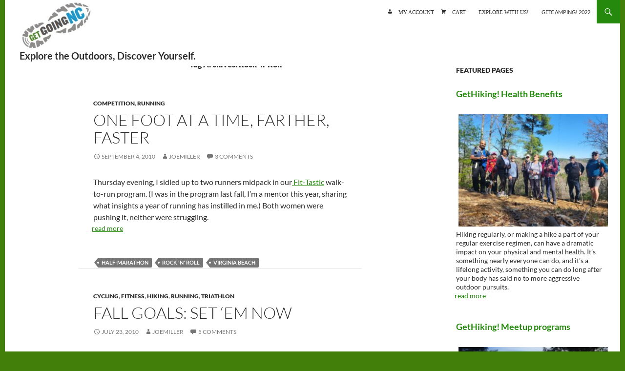

--- FILE ---
content_type: text/html; charset=UTF-8
request_url: https://getgoingnc.com/tag/rock-n-roll/
body_size: 83664
content:
<!DOCTYPE html>
<!--[if IE 7]>
<html class="ie ie7" lang="en" xmlns:fb="https://www.facebook.com/2008/fbml" xmlns:addthis="https://www.addthis.com/help/api-spec" >
<![endif]-->
<!--[if IE 8]>
<html class="ie ie8" lang="en" xmlns:fb="https://www.facebook.com/2008/fbml" xmlns:addthis="https://www.addthis.com/help/api-spec" >
<![endif]-->
<!--[if !(IE 7) & !(IE 8)]><!-->
<html lang="en" xmlns:fb="https://www.facebook.com/2008/fbml" xmlns:addthis="https://www.addthis.com/help/api-spec" >
<!--<![endif]-->
<head>
<meta charset="UTF-8">
<meta name="viewport" content="width=device-width">
<title>Rock &#039;n&#039; Roll Archives - GetGoing NC!</title>
<link rel="profile" href="https://gmpg.org/xfn/11">
<link rel="pingback" href="https://getgoingnc.com/xmlrpc.php">
<!--[if lt IE 9]>
<script src="https://getgoingnc.com/wp-content/themes/twentyfourteen/js/html5.js"></script>
<![endif]-->
<meta name='robots' content='index, follow, max-image-preview:large, max-snippet:-1, max-video-preview:-1' />
<style>img:is([sizes="auto" i], [sizes^="auto," i]) { contain-intrinsic-size: 3000px 1500px }</style>
<!-- This site is optimized with the Yoast SEO plugin v26.7 - https://yoast.com/wordpress/plugins/seo/ -->
<link rel="canonical" href="https://getgoingnc.com/tag/rock-n-roll/" />
<meta property="og:locale" content="en_US" />
<meta property="og:type" content="article" />
<meta property="og:title" content="Rock &#039;n&#039; Roll Archives - GetGoing NC!" />
<meta property="og:url" content="https://getgoingnc.com/tag/rock-n-roll/" />
<meta property="og:site_name" content="GetGoing NC!" />
<meta name="twitter:card" content="summary_large_image" />
<script type="application/ld+json" class="yoast-schema-graph">{"@context":"https://schema.org","@graph":[{"@type":"CollectionPage","@id":"https://getgoingnc.com/tag/rock-n-roll/","url":"https://getgoingnc.com/tag/rock-n-roll/","name":"Rock 'n' Roll Archives - GetGoing NC!","isPartOf":{"@id":"https://getgoingnc.com/#website"},"breadcrumb":{"@id":"https://getgoingnc.com/tag/rock-n-roll/#breadcrumb"},"inLanguage":"en"},{"@type":"BreadcrumbList","@id":"https://getgoingnc.com/tag/rock-n-roll/#breadcrumb","itemListElement":[{"@type":"ListItem","position":1,"name":"Home","item":"https://getgoingnc.com/"},{"@type":"ListItem","position":2,"name":"Rock 'n' Roll"}]},{"@type":"WebSite","@id":"https://getgoingnc.com/#website","url":"https://getgoingnc.com/","name":"GetGoing NC!","description":"Explore the outdoors, discover yourself.","potentialAction":[{"@type":"SearchAction","target":{"@type":"EntryPoint","urlTemplate":"https://getgoingnc.com/?s={search_term_string}"},"query-input":{"@type":"PropertyValueSpecification","valueRequired":true,"valueName":"search_term_string"}}],"inLanguage":"en"}]}</script>
<!-- / Yoast SEO plugin. -->
<link rel='dns-prefetch' href='//www.googletagmanager.com' />
<link rel="alternate" type="application/rss+xml" title="GetGoing NC! &raquo; Feed" href="https://getgoingnc.com/feed/" />
<link rel="alternate" type="application/rss+xml" title="GetGoing NC! &raquo; Comments Feed" href="https://getgoingnc.com/comments/feed/" />
<link rel="alternate" type="text/calendar" title="GetGoing NC! &raquo; iCal Feed" href="https://getgoingnc.com/events/?ical=1" />
<link rel="alternate" type="application/rss+xml" title="GetGoing NC! &raquo; Rock &#039;n&#039; Roll Tag Feed" href="https://getgoingnc.com/tag/rock-n-roll/feed/" />
<!-- This site uses the Google Analytics by ExactMetrics plugin v8.11.1 - Using Analytics tracking - https://www.exactmetrics.com/ -->
<!-- Note: ExactMetrics is not currently configured on this site. The site owner needs to authenticate with Google Analytics in the ExactMetrics settings panel. -->
<!-- No tracking code set -->
<!-- / Google Analytics by ExactMetrics -->
<!-- <link rel='stylesheet' id='wp-block-library-css' href='https://getgoingnc.com/wp-includes/css/dist/block-library/style.min.css?ver=6.8.3' media='all' /> -->
<link rel="stylesheet" type="text/css" href="//getgoingnc.com/wp-content/cache/wpfc-minified/qx5o2as1/23v0c.css" media="all"/>
<style id='wp-block-library-theme-inline-css'>
.wp-block-audio :where(figcaption){color:#555;font-size:13px;text-align:center}.is-dark-theme .wp-block-audio :where(figcaption){color:#ffffffa6}.wp-block-audio{margin:0 0 1em}.wp-block-code{border:1px solid #ccc;border-radius:4px;font-family:Menlo,Consolas,monaco,monospace;padding:.8em 1em}.wp-block-embed :where(figcaption){color:#555;font-size:13px;text-align:center}.is-dark-theme .wp-block-embed :where(figcaption){color:#ffffffa6}.wp-block-embed{margin:0 0 1em}.blocks-gallery-caption{color:#555;font-size:13px;text-align:center}.is-dark-theme .blocks-gallery-caption{color:#ffffffa6}:root :where(.wp-block-image figcaption){color:#555;font-size:13px;text-align:center}.is-dark-theme :root :where(.wp-block-image figcaption){color:#ffffffa6}.wp-block-image{margin:0 0 1em}.wp-block-pullquote{border-bottom:4px solid;border-top:4px solid;color:currentColor;margin-bottom:1.75em}.wp-block-pullquote cite,.wp-block-pullquote footer,.wp-block-pullquote__citation{color:currentColor;font-size:.8125em;font-style:normal;text-transform:uppercase}.wp-block-quote{border-left:.25em solid;margin:0 0 1.75em;padding-left:1em}.wp-block-quote cite,.wp-block-quote footer{color:currentColor;font-size:.8125em;font-style:normal;position:relative}.wp-block-quote:where(.has-text-align-right){border-left:none;border-right:.25em solid;padding-left:0;padding-right:1em}.wp-block-quote:where(.has-text-align-center){border:none;padding-left:0}.wp-block-quote.is-large,.wp-block-quote.is-style-large,.wp-block-quote:where(.is-style-plain){border:none}.wp-block-search .wp-block-search__label{font-weight:700}.wp-block-search__button{border:1px solid #ccc;padding:.375em .625em}:where(.wp-block-group.has-background){padding:1.25em 2.375em}.wp-block-separator.has-css-opacity{opacity:.4}.wp-block-separator{border:none;border-bottom:2px solid;margin-left:auto;margin-right:auto}.wp-block-separator.has-alpha-channel-opacity{opacity:1}.wp-block-separator:not(.is-style-wide):not(.is-style-dots){width:100px}.wp-block-separator.has-background:not(.is-style-dots){border-bottom:none;height:1px}.wp-block-separator.has-background:not(.is-style-wide):not(.is-style-dots){height:2px}.wp-block-table{margin:0 0 1em}.wp-block-table td,.wp-block-table th{word-break:normal}.wp-block-table :where(figcaption){color:#555;font-size:13px;text-align:center}.is-dark-theme .wp-block-table :where(figcaption){color:#ffffffa6}.wp-block-video :where(figcaption){color:#555;font-size:13px;text-align:center}.is-dark-theme .wp-block-video :where(figcaption){color:#ffffffa6}.wp-block-video{margin:0 0 1em}:root :where(.wp-block-template-part.has-background){margin-bottom:0;margin-top:0;padding:1.25em 2.375em}
</style>
<style id='classic-theme-styles-inline-css'>
/*! This file is auto-generated */
.wp-block-button__link{color:#fff;background-color:#32373c;border-radius:9999px;box-shadow:none;text-decoration:none;padding:calc(.667em + 2px) calc(1.333em + 2px);font-size:1.125em}.wp-block-file__button{background:#32373c;color:#fff;text-decoration:none}
</style>
<style id='global-styles-inline-css'>
:root{--wp--preset--aspect-ratio--square: 1;--wp--preset--aspect-ratio--4-3: 4/3;--wp--preset--aspect-ratio--3-4: 3/4;--wp--preset--aspect-ratio--3-2: 3/2;--wp--preset--aspect-ratio--2-3: 2/3;--wp--preset--aspect-ratio--16-9: 16/9;--wp--preset--aspect-ratio--9-16: 9/16;--wp--preset--color--black: #ffffff;--wp--preset--color--cyan-bluish-gray: #abb8c3;--wp--preset--color--white: #fff;--wp--preset--color--pale-pink: #f78da7;--wp--preset--color--vivid-red: #cf2e2e;--wp--preset--color--luminous-vivid-orange: #ff6900;--wp--preset--color--luminous-vivid-amber: #fcb900;--wp--preset--color--light-green-cyan: #7bdcb5;--wp--preset--color--vivid-green-cyan: #00d084;--wp--preset--color--pale-cyan-blue: #8ed1fc;--wp--preset--color--vivid-cyan-blue: #0693e3;--wp--preset--color--vivid-purple: #9b51e0;--wp--preset--color--green: #24890d;--wp--preset--color--dark-gray: #2b2b2b;--wp--preset--color--medium-gray: #767676;--wp--preset--color--light-gray: #f5f5f5;--wp--preset--gradient--vivid-cyan-blue-to-vivid-purple: linear-gradient(135deg,rgba(6,147,227,1) 0%,rgb(155,81,224) 100%);--wp--preset--gradient--light-green-cyan-to-vivid-green-cyan: linear-gradient(135deg,rgb(122,220,180) 0%,rgb(0,208,130) 100%);--wp--preset--gradient--luminous-vivid-amber-to-luminous-vivid-orange: linear-gradient(135deg,rgba(252,185,0,1) 0%,rgba(255,105,0,1) 100%);--wp--preset--gradient--luminous-vivid-orange-to-vivid-red: linear-gradient(135deg,rgba(255,105,0,1) 0%,rgb(207,46,46) 100%);--wp--preset--gradient--very-light-gray-to-cyan-bluish-gray: linear-gradient(135deg,rgb(238,238,238) 0%,rgb(169,184,195) 100%);--wp--preset--gradient--cool-to-warm-spectrum: linear-gradient(135deg,rgb(74,234,220) 0%,rgb(151,120,209) 20%,rgb(207,42,186) 40%,rgb(238,44,130) 60%,rgb(251,105,98) 80%,rgb(254,248,76) 100%);--wp--preset--gradient--blush-light-purple: linear-gradient(135deg,rgb(255,206,236) 0%,rgb(152,150,240) 100%);--wp--preset--gradient--blush-bordeaux: linear-gradient(135deg,rgb(254,205,165) 0%,rgb(254,45,45) 50%,rgb(107,0,62) 100%);--wp--preset--gradient--luminous-dusk: linear-gradient(135deg,rgb(255,203,112) 0%,rgb(199,81,192) 50%,rgb(65,88,208) 100%);--wp--preset--gradient--pale-ocean: linear-gradient(135deg,rgb(255,245,203) 0%,rgb(182,227,212) 50%,rgb(51,167,181) 100%);--wp--preset--gradient--electric-grass: linear-gradient(135deg,rgb(202,248,128) 0%,rgb(113,206,126) 100%);--wp--preset--gradient--midnight: linear-gradient(135deg,rgb(2,3,129) 0%,rgb(40,116,252) 100%);--wp--preset--font-size--small: 13px;--wp--preset--font-size--medium: 20px;--wp--preset--font-size--large: 36px;--wp--preset--font-size--x-large: 42px;--wp--preset--spacing--20: 0.44rem;--wp--preset--spacing--30: 0.67rem;--wp--preset--spacing--40: 1rem;--wp--preset--spacing--50: 1.5rem;--wp--preset--spacing--60: 2.25rem;--wp--preset--spacing--70: 3.38rem;--wp--preset--spacing--80: 5.06rem;--wp--preset--shadow--natural: 6px 6px 9px rgba(0, 0, 0, 0.2);--wp--preset--shadow--deep: 12px 12px 50px rgba(0, 0, 0, 0.4);--wp--preset--shadow--sharp: 6px 6px 0px rgba(0, 0, 0, 0.2);--wp--preset--shadow--outlined: 6px 6px 0px -3px rgba(255, 255, 255, 1), 6px 6px rgba(0, 0, 0, 1);--wp--preset--shadow--crisp: 6px 6px 0px rgba(0, 0, 0, 1);}:where(.is-layout-flex){gap: 0.5em;}:where(.is-layout-grid){gap: 0.5em;}body .is-layout-flex{display: flex;}.is-layout-flex{flex-wrap: wrap;align-items: center;}.is-layout-flex > :is(*, div){margin: 0;}body .is-layout-grid{display: grid;}.is-layout-grid > :is(*, div){margin: 0;}:where(.wp-block-columns.is-layout-flex){gap: 2em;}:where(.wp-block-columns.is-layout-grid){gap: 2em;}:where(.wp-block-post-template.is-layout-flex){gap: 1.25em;}:where(.wp-block-post-template.is-layout-grid){gap: 1.25em;}.has-black-color{color: var(--wp--preset--color--black) !important;}.has-cyan-bluish-gray-color{color: var(--wp--preset--color--cyan-bluish-gray) !important;}.has-white-color{color: var(--wp--preset--color--white) !important;}.has-pale-pink-color{color: var(--wp--preset--color--pale-pink) !important;}.has-vivid-red-color{color: var(--wp--preset--color--vivid-red) !important;}.has-luminous-vivid-orange-color{color: var(--wp--preset--color--luminous-vivid-orange) !important;}.has-luminous-vivid-amber-color{color: var(--wp--preset--color--luminous-vivid-amber) !important;}.has-light-green-cyan-color{color: var(--wp--preset--color--light-green-cyan) !important;}.has-vivid-green-cyan-color{color: var(--wp--preset--color--vivid-green-cyan) !important;}.has-pale-cyan-blue-color{color: var(--wp--preset--color--pale-cyan-blue) !important;}.has-vivid-cyan-blue-color{color: var(--wp--preset--color--vivid-cyan-blue) !important;}.has-vivid-purple-color{color: var(--wp--preset--color--vivid-purple) !important;}.has-black-background-color{background-color: var(--wp--preset--color--black) !important;}.has-cyan-bluish-gray-background-color{background-color: var(--wp--preset--color--cyan-bluish-gray) !important;}.has-white-background-color{background-color: var(--wp--preset--color--white) !important;}.has-pale-pink-background-color{background-color: var(--wp--preset--color--pale-pink) !important;}.has-vivid-red-background-color{background-color: var(--wp--preset--color--vivid-red) !important;}.has-luminous-vivid-orange-background-color{background-color: var(--wp--preset--color--luminous-vivid-orange) !important;}.has-luminous-vivid-amber-background-color{background-color: var(--wp--preset--color--luminous-vivid-amber) !important;}.has-light-green-cyan-background-color{background-color: var(--wp--preset--color--light-green-cyan) !important;}.has-vivid-green-cyan-background-color{background-color: var(--wp--preset--color--vivid-green-cyan) !important;}.has-pale-cyan-blue-background-color{background-color: var(--wp--preset--color--pale-cyan-blue) !important;}.has-vivid-cyan-blue-background-color{background-color: var(--wp--preset--color--vivid-cyan-blue) !important;}.has-vivid-purple-background-color{background-color: var(--wp--preset--color--vivid-purple) !important;}.has-black-border-color{border-color: var(--wp--preset--color--black) !important;}.has-cyan-bluish-gray-border-color{border-color: var(--wp--preset--color--cyan-bluish-gray) !important;}.has-white-border-color{border-color: var(--wp--preset--color--white) !important;}.has-pale-pink-border-color{border-color: var(--wp--preset--color--pale-pink) !important;}.has-vivid-red-border-color{border-color: var(--wp--preset--color--vivid-red) !important;}.has-luminous-vivid-orange-border-color{border-color: var(--wp--preset--color--luminous-vivid-orange) !important;}.has-luminous-vivid-amber-border-color{border-color: var(--wp--preset--color--luminous-vivid-amber) !important;}.has-light-green-cyan-border-color{border-color: var(--wp--preset--color--light-green-cyan) !important;}.has-vivid-green-cyan-border-color{border-color: var(--wp--preset--color--vivid-green-cyan) !important;}.has-pale-cyan-blue-border-color{border-color: var(--wp--preset--color--pale-cyan-blue) !important;}.has-vivid-cyan-blue-border-color{border-color: var(--wp--preset--color--vivid-cyan-blue) !important;}.has-vivid-purple-border-color{border-color: var(--wp--preset--color--vivid-purple) !important;}.has-vivid-cyan-blue-to-vivid-purple-gradient-background{background: var(--wp--preset--gradient--vivid-cyan-blue-to-vivid-purple) !important;}.has-light-green-cyan-to-vivid-green-cyan-gradient-background{background: var(--wp--preset--gradient--light-green-cyan-to-vivid-green-cyan) !important;}.has-luminous-vivid-amber-to-luminous-vivid-orange-gradient-background{background: var(--wp--preset--gradient--luminous-vivid-amber-to-luminous-vivid-orange) !important;}.has-luminous-vivid-orange-to-vivid-red-gradient-background{background: var(--wp--preset--gradient--luminous-vivid-orange-to-vivid-red) !important;}.has-very-light-gray-to-cyan-bluish-gray-gradient-background{background: var(--wp--preset--gradient--very-light-gray-to-cyan-bluish-gray) !important;}.has-cool-to-warm-spectrum-gradient-background{background: var(--wp--preset--gradient--cool-to-warm-spectrum) !important;}.has-blush-light-purple-gradient-background{background: var(--wp--preset--gradient--blush-light-purple) !important;}.has-blush-bordeaux-gradient-background{background: var(--wp--preset--gradient--blush-bordeaux) !important;}.has-luminous-dusk-gradient-background{background: var(--wp--preset--gradient--luminous-dusk) !important;}.has-pale-ocean-gradient-background{background: var(--wp--preset--gradient--pale-ocean) !important;}.has-electric-grass-gradient-background{background: var(--wp--preset--gradient--electric-grass) !important;}.has-midnight-gradient-background{background: var(--wp--preset--gradient--midnight) !important;}.has-small-font-size{font-size: var(--wp--preset--font-size--small) !important;}.has-medium-font-size{font-size: var(--wp--preset--font-size--medium) !important;}.has-large-font-size{font-size: var(--wp--preset--font-size--large) !important;}.has-x-large-font-size{font-size: var(--wp--preset--font-size--x-large) !important;}
:where(.wp-block-post-template.is-layout-flex){gap: 1.25em;}:where(.wp-block-post-template.is-layout-grid){gap: 1.25em;}
:where(.wp-block-columns.is-layout-flex){gap: 2em;}:where(.wp-block-columns.is-layout-grid){gap: 2em;}
:root :where(.wp-block-pullquote){font-size: 1.5em;line-height: 1.6;}
</style>
<!-- <link rel='stylesheet' id='my-style-css' href='https://getgoingnc.com/wp-content/plugins/cardoza-3d-tag-cloud//public/css/cardoza3dtagcloud.css?ver=6.8.3' media='all' /> -->
<!-- <link rel='stylesheet' id='woocommerce-layout-css' href='https://getgoingnc.com/wp-content/plugins/woocommerce/assets/css/woocommerce-layout.css?ver=10.4.3' media='all' /> -->
<link rel="stylesheet" type="text/css" href="//getgoingnc.com/wp-content/cache/wpfc-minified/lowgvtud/dtnj4.css" media="all"/>
<!-- <link rel='stylesheet' id='woocommerce-smallscreen-css' href='https://getgoingnc.com/wp-content/plugins/woocommerce/assets/css/woocommerce-smallscreen.css?ver=10.4.3' media='only screen and (max-width: 768px)' /> -->
<link rel="stylesheet" type="text/css" href="//getgoingnc.com/wp-content/cache/wpfc-minified/mo7hsfjf/23v0c.css" media="only screen and (max-width: 768px)"/>
<!-- <link rel='stylesheet' id='woocommerce-general-css' href='https://getgoingnc.com/wp-content/plugins/woocommerce/assets/css/woocommerce.css?ver=10.4.3' media='all' /> -->
<link rel="stylesheet" type="text/css" href="//getgoingnc.com/wp-content/cache/wpfc-minified/llisqzih/23v0c.css" media="all"/>
<style id='woocommerce-inline-inline-css'>
.woocommerce form .form-row .required { visibility: visible; }
</style>
<!-- <link rel='stylesheet' id='twentyfourteen-lato-css' href='https://getgoingnc.com/wp-content/themes/twentyfourteen/fonts/font-lato.css?ver=20230328' media='all' /> -->
<!-- <link rel='stylesheet' id='genericons-css' href='https://getgoingnc.com/wp-content/themes/twentyfourteen/genericons/genericons.css?ver=20251101' media='all' /> -->
<!-- <link rel='stylesheet' id='twentyfourteen-style-css' href='https://getgoingnc.com/wp-content/themes/getgoingnc/style.css?ver=20251202' media='all' /> -->
<!-- <link rel='stylesheet' id='twentyfourteen-block-style-css' href='https://getgoingnc.com/wp-content/themes/twentyfourteen/css/blocks.css?ver=20250715' media='all' /> -->
<!-- <link rel='stylesheet' id='upw_theme_standard-css' href='https://getgoingnc.com/wp-content/plugins/ultimate-posts-widget/css/upw-theme-standard.min.css?ver=6.8.3' media='all' /> -->
<!-- <link rel='stylesheet' id='addthis_all_pages-css' href='https://getgoingnc.com/wp-content/plugins/addthis/frontend/build/addthis_wordpress_public.min.css?ver=6.8.3' media='all' /> -->
<!-- <link rel='stylesheet' id='ecae-frontend-css' href='https://getgoingnc.com/wp-content/plugins/easy-custom-auto-excerpt/assets/style-frontend.css?ver=2.5.0' media='all' /> -->
<!-- <link rel='stylesheet' id='ecae-buttonskin-none-css' href='https://getgoingnc.com/wp-content/plugins/easy-custom-auto-excerpt/buttons/ecae-buttonskin-none.css?ver=2.5.0' media='all' /> -->
<!-- <link rel='stylesheet' id='dashicons-css' href='https://getgoingnc.com/wp-includes/css/dashicons.min.css?ver=6.8.3' media='all' /> -->
<!-- <link rel='stylesheet' id='axetfparent-style-css' href='https://getgoingnc.com/wp-content/themes/twentyfourteen//style.css?ver=6.8.3' media='all' /> -->
<link rel="stylesheet" type="text/css" href="//getgoingnc.com/wp-content/cache/wpfc-minified/6m5w0nzy/7puky.css" media="all"/>
<script src='//getgoingnc.com/wp-content/cache/wpfc-minified/8izhndfh/e0i6d.js' type="text/javascript"></script>
<!-- <script src="https://getgoingnc.com/wp-includes/js/jquery/jquery.min.js?ver=3.7.1" id="jquery-core-js"></script> -->
<!-- <script src="https://getgoingnc.com/wp-includes/js/jquery/jquery-migrate.min.js?ver=3.4.1" id="jquery-migrate-js"></script> -->
<!-- <script src="https://getgoingnc.com/wp-content/plugins/cardoza-3d-tag-cloud/jquery.tagcanvas.min.js?ver=6.8.3" id="tag_handle-js"></script> -->
<script src="https://www.googletagmanager.com/gtag/js?id&amp;ver=6.8.3" id="wk-analytics-script-js"></script>
<script id="wk-analytics-script-js-after">
function shouldTrack(){
var trackLoggedIn = false;
var loggedIn = false;
if(!loggedIn){
return true;
} else if( trackLoggedIn ) {
return true;
}
return false;
}
function hasWKGoogleAnalyticsCookie() {
return (new RegExp('wp_wk_ga_untrack_' + document.location.hostname)).test(document.cookie);
}
if (!hasWKGoogleAnalyticsCookie() && shouldTrack()) {
//Google Analytics
window.dataLayer = window.dataLayer || [];
function gtag(){dataLayer.push(arguments);}
gtag('js', new Date());
gtag('config', '', { 'anonymize_ip': true });
}
</script>
<script src='//getgoingnc.com/wp-content/cache/wpfc-minified/8jjj0tq6/e0i6d.js' type="text/javascript"></script>
<!-- <script src="https://getgoingnc.com/wp-content/plugins/woocommerce/assets/js/jquery-blockui/jquery.blockUI.min.js?ver=2.7.0-wc.10.4.3" id="wc-jquery-blockui-js" defer data-wp-strategy="defer"></script> -->
<script id="wc-add-to-cart-js-extra">
var wc_add_to_cart_params = {"ajax_url":"\/wp-admin\/admin-ajax.php","wc_ajax_url":"\/?wc-ajax=%%endpoint%%","i18n_view_cart":"View cart","cart_url":"https:\/\/getgoingnc.com\/cart\/","is_cart":"","cart_redirect_after_add":"no"};
</script>
<script src='//getgoingnc.com/wp-content/cache/wpfc-minified/8wpi1w54/e0i6d.js' type="text/javascript"></script>
<!-- <script src="https://getgoingnc.com/wp-content/plugins/woocommerce/assets/js/frontend/add-to-cart.min.js?ver=10.4.3" id="wc-add-to-cart-js" defer data-wp-strategy="defer"></script> -->
<!-- <script src="https://getgoingnc.com/wp-content/plugins/woocommerce/assets/js/js-cookie/js.cookie.min.js?ver=2.1.4-wc.10.4.3" id="wc-js-cookie-js" defer data-wp-strategy="defer"></script> -->
<script id="woocommerce-js-extra">
var woocommerce_params = {"ajax_url":"\/wp-admin\/admin-ajax.php","wc_ajax_url":"\/?wc-ajax=%%endpoint%%","i18n_password_show":"Show password","i18n_password_hide":"Hide password"};
</script>
<script src='//getgoingnc.com/wp-content/cache/wpfc-minified/jqeh0opo/e0i6d.js' type="text/javascript"></script>
<!-- <script src="https://getgoingnc.com/wp-content/plugins/woocommerce/assets/js/frontend/woocommerce.min.js?ver=10.4.3" id="woocommerce-js" defer data-wp-strategy="defer"></script> -->
<!-- <script src="https://getgoingnc.com/wp-content/themes/twentyfourteen/js/functions.js?ver=20250729" id="twentyfourteen-script-js" defer data-wp-strategy="defer"></script> -->
<link rel="https://api.w.org/" href="https://getgoingnc.com/wp-json/" /><link rel="alternate" title="JSON" type="application/json" href="https://getgoingnc.com/wp-json/wp/v2/tags/159" /><link rel="EditURI" type="application/rsd+xml" title="RSD" href="https://getgoingnc.com/xmlrpc.php?rsd" />
<meta name="generator" content="WordPress 6.8.3" />
<meta name="generator" content="WooCommerce 10.4.3" />
<script type="text/javascript">
$j = jQuery.noConflict();
$j(document).ready(function() {
if(!$j('#myCanvas').tagcanvas({
textColour: '#333333',
outlineColour: '#ffffff',
reverse: true,
depth: 0.8,
textFont: null,
weight: true,
maxSpeed: 0.05
},'tags')) {
$j('#myCanvasContainer').hide();
}
});
</script>
<style id="fourteen-colors" type="text/css">/* Custom Contrast Color */
.site:before,
#secondary,
.site-header,
.site-footer,
.menu-toggle,
.featured-content,
.featured-content .entry-header,
.slider-direction-nav a,
.ie8 .featured-content,
.ie8 .site:before,
.has-black-background-color {
background-color: #ffffff;
}
.has-black-color {
color: #ffffff;
}
.grid .featured-content .entry-header,
.ie8 .grid .featured-content .entry-header {
border-color: #ffffff;
}
.slider-control-paging a:before {
background-color: rgba(255,255,255,.33);
}
.hentry .mejs-mediaelement,
.widget .mejs-mediaelement,
.hentry .mejs-container .mejs-controls,
.widget .mejs-container .mejs-controls {
background: #ffffff;
}
/* Player controls need separation from the contrast background */
.primary-sidebar .mejs-controls,
.site-footer .mejs-controls {
border: 1px solid;
}
.site-description,
.secondary-navigation a,
.widget,
.widget a,
.widget-title,
.widget-title a,
.widget_calendar caption,
.site-header a,
.site-title a,
.site-title a:hover,
.menu-toggle:before,
.site-footer,
.site-footer a,
.featured-content a,
.featured-content .entry-meta,
.slider-direction-nav a:before,
.hentry .mejs-container .mejs-controls .mejs-time span,
.widget .mejs-container .mejs-controls .mejs-time span,
.hentry .mejs-controls .mejs-button button,
.widget .mejs-controls .mejs-button button {
color: #2b2b2b;
}
@media screen and (min-width: 783px) {
.primary-navigation ul ul a {
color: #fff;
}
}
@media screen and (min-width: 1008px) {
.secondary-navigation ul ul a,
.secondary-navigation li:hover > a,
.secondary-navigation li.focus > a {
color: #fff;
}
}
.widget_calendar tbody a,
.site-footer .widget_calendar tbody a,
.slider-direction-nav a:hover:before {
color: #fff;
}
.slider-control-paging a:before {
background-color: rgba(0, 0, 0, .33);
}
.featured-content {
background-image: url(https://getgoingnc.com/wp-content/plugins/fourteen-colors/pattern-dark-inverse.svg);
}
.site-navigation li,
#secondary,
.secondary-navigation,
.secondary-navigation li,
.widget table,
.widget th,
.widget td,
.widget_archive li,
.widget_categories li,
.widget_links li,
.widget_meta li,
.widget_nav_menu li,
.widget_pages li,
.widget_recent_comments li,
.widget_recent_entries li,
.widget_text li,
.widget_categories li ul,
.widget_nav_menu li ul,
.widget_pages li ul,
.widget_text li ul,
.widget abbr[title] {
border-color: rgba(0, 0, 0, .2);
}
.widget input,
.widget textarea {
background-color: rgba(0, 0, 0, .02);
border-color: rgba(0, 0, 0, .2);
color: #000;
}
.widget input:focus, .widget textarea:focus {
border-color: rgba(0, 0, 0, 0.4);
}
.widget_twentyfourteen_ephemera .entry-meta a {
color: rgba(0, 0, 0, 0.7);
}
.widget_twentyfourteen_ephemera > ol > li {
border-bottom-color: rgba(0, 0, 0, 0.2);
}
#supplementary + .site-info {
border-top: 1px solid rgba(0, 0, 0, 0.2);
}
.hentry .mejs-controls .mejs-time-rail .mejs-time-total,
.widget .mejs-controls .mejs-time-rail .mejs-time-total,
.hentry .mejs-controls .mejs-horizontal-volume-slider .mejs-horizontal-volume-total,
.widget .mejs-controls .mejs-horizontal-volume-slider .mejs-horizontal-volume-total {
background: rgba(0,0,0,.3);
}
.hentry .mejs-controls .mejs-time-rail .mejs-time-loaded,
.widget .mejs-controls .mejs-time-rail .mejs-time-loaded,
.hentry .mejs-controls .mejs-horizontal-volume-slider .mejs-horizontal-volume-current,
.widget .mejs-controls .mejs-horizontal-volume-slider .mejs-horizontal-volume-current {
background-color: #2b2b2b;
}
/* Override the site title color option with an over-qualified selector, as the option is hidden. */
h1.site-title a {
color: #2b2b2b;
}
.menu-toggle:active,
.menu-toggle:focus,
.menu-toggle:hover {
background-color: #ffffff;
}</style><meta name="et-api-version" content="v1"><meta name="et-api-origin" content="https://getgoingnc.com"><link rel="https://theeventscalendar.com/" href="https://getgoingnc.com/wp-json/tribe/tickets/v1/" /><meta name="tec-api-version" content="v1"><meta name="tec-api-origin" content="https://getgoingnc.com"><link rel="alternate" href="https://getgoingnc.com/wp-json/tribe/events/v1/events/?tags=rock-n-roll" />	<noscript><style>.woocommerce-product-gallery{ opacity: 1 !important; }</style></noscript>
<style id="custom-background-css">
body.custom-background { background-color: #427f0a; }
</style>
<style id="wp-custom-css">
/*
You can add your own CSS here.
Click the help icon above to learn more.
*/
h1.page-title{font-size:33px;line-height:1.0909090909;font-weight:300;text-transform:uppercase;margin-bottom:12px;}
.ecae-image{width:100%!important;}
.search-box .search-field{min-width:100%;}
.site{margin:auto}
.header-main{padding-bottom:15px;}
.header-main:after{content:'';display:block;clear:both;}
.site-title{background:url('https://getgoingnc.com/wp-content/uploads/GGNC_logo.png') no-repeat top center;width:150px;height:120px;font-size:0px;position:relative;}
.site-title:after{content:'Explore the Outdoors, Discover Yourself.';position:absolute;left:0px;top:90px;font-size:20px;display:block;white-space:nowrap;}
.home .site-content > article > .entry-content{max-width:100%;margin:0px;padding:0px;}
.home a{text-decoration:none;}
.home .entry-content .edit-link{clear:none;display:inline;}
.post-thumbnail{background:none;padding:0px 30px;}
.entry-content article{margin-bottom:40px!important}
.featured-content-inner .post-thumbnail{padding:55.357142857% 0px 0px 0px;}
.footer-sidebar .widget{width:100%;float:none;clear:both;}
.footer-sidebar .widget.widget_black_studio_tinymce{text-align:center;}
.footer-sidebar .widget.widget_black_studio_tinymce a{display:inline-blocl;margin:5px;}
.featured-content .post-thumbnail, .featured-content .post-thumbnail:hover {background: #FFF;}
.site-title a{width:100%;height:100%;}
#secondary{display:none;}
.featured-content{padding-left:0px !important}
a.post-thumbnail:hover{background:none;}
/* Removes The Left Sidebar */
.site:before{display:none !important;}
.hentry{margin: 0 auto!important;max-width: 100% !important;width:580px;}
.content-area{width:70%!important}
.site-content{width:100%;margin-left:0px!important;margin-right:0px!important}
.site-content .entry-header, .site-content .entry-content, .site-content .entry-summary, .site-content .entry-meta, .page-content{max-width:100%!important;}
.archive-header, .comments-area, .image-navigation, .page-header, .page-content, .post-navigation, .site-content .entry-header, .site-content .entry-content, .site-content .entry-summary, .site-content footer.entry-meta{margin-right:0px;}
@media screen and (max-width: 673px){
.content-area{width:100%!important;}
}
/* Removes The Left Sidebar */
@media screen and (max-width:782px){
#primary-navigation{clear:both;}
.site-title{height:130px;width: 100%;text-align: center;}
.site-title:after{position:relative;left:0px;top:-20px;}
}		</style>
</head>
<body data-rsssl=1 class="archive tag tag-rock-n-roll tag-159 custom-background wp-embed-responsive wp-theme-twentyfourteen wp-child-theme-getgoingnc theme-twentyfourteen woocommerce-no-js tribe-no-js group-blog masthead-fixed list-view footer-widgets tribe-theme-twentyfourteen">
<div id="page" class="hfeed site">
<header id="masthead" class="site-header" role="banner">
<div class="header-main">
<h1 class="site-title"><a href="https://getgoingnc.com/" rel="home">GetGoing NC!</a></h1>
<div class="axe-top-nav">
<div class="axe-woo-nav">
</div>
<div class="search-toggle">
<a href="#search-container" class="screen-reader-text" aria-expanded="false" aria-controls="search-container">Search</a>
</div>
</div>
<nav id="primary-navigation" class="site-navigation primary-navigation" role="navigation">
<button class="menu-toggle">Primary Menu</button>
<a class="screen-reader-text skip-link" href="#content">Skip to content</a>
<div class="menu-logged-out-menu-container"><ul id="primary-menu" class="nav-menu"><li id="menu-item-10486" class="dashicon dashicons-admin-users menu-item menu-item-type-post_type menu-item-object-page menu-item-10486"><a href="https://getgoingnc.com/my-account/" title="Login">My account</a></li>
<li id="menu-item-10487" class="dashicon dashicons-cart menu-item menu-item-type-post_type menu-item-object-page menu-item-10487"><a href="https://getgoingnc.com/cart/" title="Visit Cart">Cart</a></li>
<li id="menu-item-10660" class="dashicon menu-item menu-item-type-post_type menu-item-object-page menu-item-10660"><a href="https://getgoingnc.com/shop/">Explore with us!</a></li>
<li id="menu-item-11270" class="menu-item menu-item-type-post_type menu-item-object-page menu-item-11270"><a href="https://getgoingnc.com/2020/09/getcamping-2/">GetCamping! 2022</a></li>
</ul></div>			</nav>
</div>
<div id="search-container" class="search-box-wrapper hide">
<div class="search-box">
<form role="search" method="get" class="search-form" action="https://getgoingnc.com/">
<label>
<span class="screen-reader-text">Search for:</span>
<input type="search" class="search-field" placeholder="Search &hellip;" value="" name="s" />
</label>
<input type="submit" class="search-submit" value="Search" />
</form>			</div>
</div>
</header><!-- #masthead -->
<div id="main" class="site-main">
<section id="primary" class="content-area">
<div id="content" class="site-content" role="main">
<header class="archive-header">
<h1 class="archive-title">
Tag Archives: Rock &#8216;n&#8217; Roll				</h1>
</header><!-- .archive-header -->
<article id="post-1509" class="post-1509 post type-post status-publish format-standard hentry category-competition category-running tag-half-marathon tag-rock-n-roll tag-virginia-beach">
<header class="entry-header">
<div class="entry-meta">
<span class="cat-links"><a href="https://getgoingnc.com/category/competition/" rel="category tag">Competition</a>, <a href="https://getgoingnc.com/category/running/" rel="category tag">Running</a></span>
</div>
<h1 class="entry-title"><a href="https://getgoingnc.com/2010/09/one-foot-at-a-time-farther-faster/" rel="bookmark">One foot at a time, farther, faster</a></h1>
<div class="entry-meta">
<span class="entry-date"><a href="https://getgoingnc.com/2010/09/one-foot-at-a-time-farther-faster/" rel="bookmark"><time class="entry-date" datetime="2010-09-04T08:56:23-04:00">September 4, 2010</time></a></span> <span class="byline"><span class="author vcard"><a class="url fn n" href="https://getgoingnc.com/author/joemiller/" rel="author">JoeMiller</a></span></span>			<span class="comments-link"><a href="https://getgoingnc.com/2010/09/one-foot-at-a-time-farther-faster/#comments">3 Comments</a></span>
</div><!-- .entry-meta -->
</header><!-- .entry-header -->
<div class="entry-content">
<div class="at-above-post-arch-page addthis_tool" data-url="https://getgoingnc.com/2010/09/one-foot-at-a-time-farther-faster/"></div><!-- Begin :: Generated by Easy Custom Auto Excerpt --><div class="ecae" style=""><p>Thursday evening, I sidled up to two runners midpack in our<a href="http://www.theathletesfootrdu.com/fittastic!.htm" target="_blank"> Fit-Tastic</a> walk-to-run program. (I was in the program last fall, I’m a mentor this year, sharing what insights a year of running has instilled in me.) Both women were pushing it, neither were struggling.<span class="ecae-button ecae-buttonskin-none" style="text-align:left" >  <a class="ecae-link" href="https://getgoingnc.com/2010/09/one-foot-at-a-time-farther-faster/"><span>read more</span></a></span></p></div><!-- End :: Generated by Easy Custom Auto Excerpt --><!-- AddThis Advanced Settings above via filter on the_content --><!-- AddThis Advanced Settings below via filter on the_content --><!-- AddThis Advanced Settings generic via filter on the_content --><!-- AddThis Share Buttons above via filter on the_content --><!-- AddThis Share Buttons below via filter on the_content --><div class="at-below-post-arch-page addthis_tool" data-url="https://getgoingnc.com/2010/09/one-foot-at-a-time-farther-faster/"></div><!-- AddThis Share Buttons generic via filter on the_content -->	</div><!-- .entry-content -->
<footer class="entry-meta"><span class="tag-links"><a href="https://getgoingnc.com/tag/half-marathon/" rel="tag">half-marathon</a><a href="https://getgoingnc.com/tag/rock-n-roll/" rel="tag">Rock 'n' Roll</a><a href="https://getgoingnc.com/tag/virginia-beach/" rel="tag">Virginia Beach</a></span></footer></article><!-- #post-1509 -->
<article id="post-1374" class="post-1374 post type-post status-publish format-standard hentry category-cycling category-fitness category-hiking category-running category-triathlon tag-cyclo-cross tag-goals tag-roan-moan tag-rock-n-roll tag-rountree tag-training">
<header class="entry-header">
<div class="entry-meta">
<span class="cat-links"><a href="https://getgoingnc.com/category/cycling/" rel="category tag">Cycling</a>, <a href="https://getgoingnc.com/category/fitness/" rel="category tag">Fitness</a>, <a href="https://getgoingnc.com/category/hiking/" rel="category tag">Hiking</a>, <a href="https://getgoingnc.com/category/running/" rel="category tag">Running</a>, <a href="https://getgoingnc.com/category/triathlon/" rel="category tag">Triathlon</a></span>
</div>
<h1 class="entry-title"><a href="https://getgoingnc.com/2010/07/fall-goals-set-%e2%80%98em-now/" rel="bookmark">Fall goals: Set ‘em now</a></h1>
<div class="entry-meta">
<span class="entry-date"><a href="https://getgoingnc.com/2010/07/fall-goals-set-%e2%80%98em-now/" rel="bookmark"><time class="entry-date" datetime="2010-07-23T10:51:38-04:00">July 23, 2010</time></a></span> <span class="byline"><span class="author vcard"><a class="url fn n" href="https://getgoingnc.com/author/joemiller/" rel="author">JoeMiller</a></span></span>			<span class="comments-link"><a href="https://getgoingnc.com/2010/07/fall-goals-set-%e2%80%98em-now/#comments">5 Comments</a></span>
</div><!-- .entry-meta -->
</header><!-- .entry-header -->
<div class="entry-content">
<div class="at-above-post-arch-page addthis_tool" data-url="https://getgoingnc.com/2010/07/fall-goals-set-%e2%80%98em-now/"></div><!-- Begin :: Generated by Easy Custom Auto Excerpt --><div class="ecae" style=""><p>I was noodling around the internet a couple nights back when I came upon the the <a href="http://www.second-empire.com/race/grand-prix-series-2010/ ." target="_blank">Second Empire Grand-Prix 2010 Fall Series</a>. I started checking the races in the eight-part series, then thought, “What am I doing? I need to focus on my summer goals (a <a href="http://virginia-beach.competitor.com/" target="_blank">half marathon</a>, a <a href="http://www.active.com/cycling/bakersville.../roan-moan-2010-ql844" target="_blank">mountain century bike ride</a>) before I can even start thinking about the fall.<span class="ecae-button ecae-buttonskin-none" style="text-align:left" >  <a class="ecae-link" href="https://getgoingnc.com/2010/07/fall-goals-set-%e2%80%98em-now/"><span>read more</span></a></span></p></div><!-- End :: Generated by Easy Custom Auto Excerpt --><!-- AddThis Advanced Settings above via filter on the_content --><!-- AddThis Advanced Settings below via filter on the_content --><!-- AddThis Advanced Settings generic via filter on the_content --><!-- AddThis Share Buttons above via filter on the_content --><!-- AddThis Share Buttons below via filter on the_content --><div class="at-below-post-arch-page addthis_tool" data-url="https://getgoingnc.com/2010/07/fall-goals-set-%e2%80%98em-now/"></div><!-- AddThis Share Buttons generic via filter on the_content -->	</div><!-- .entry-content -->
<footer class="entry-meta"><span class="tag-links"><a href="https://getgoingnc.com/tag/cyclo-cross/" rel="tag">cyclo-cross</a><a href="https://getgoingnc.com/tag/goals/" rel="tag">goals</a><a href="https://getgoingnc.com/tag/roan-moan/" rel="tag">Roan Moan</a><a href="https://getgoingnc.com/tag/rock-n-roll/" rel="tag">Rock 'n' Roll</a><a href="https://getgoingnc.com/tag/rountree/" rel="tag">Rountree</a><a href="https://getgoingnc.com/tag/training/" rel="tag">training</a></span></footer></article><!-- #post-1374 -->
</div><!-- #content -->
</section><!-- #primary -->
<div id="content-sidebar" class="content-sidebar widget-area" role="complementary">
<aside id="black-studio-tinymce-3" class="widget widget_black_studio_tinymce"><h1 class="widget-title">Featured Pages</h1><div class="textwidget"><div id="toppages-carousel-1" class="toppage-sidebar  toppage-carousel myclass axeCarousel pageaxeCarousel modehorizontal"><div class="ohidden"><div class="pageitemscontainer myinnerclass pagecarouselcontainer"><div class="defaultcarouselitem axecarouselitem defaultcarouseldefaulttemplateitem toppages-item"><div class="w w12"><a href="https://getgoingnc.com/gethiking-health-benefits/"></a><a href="https://getgoingnc.com/gethiking-health-benefits/"><h3 class="axetransition">GetHiking! Health Benefits</h3></a><p><div class="at-above-post-arch-page addthis_tool" data-url="https://getgoingnc.com/gethiking-health-benefits/"></div><!-- Begin :: Generated by Easy Custom Auto Excerpt --><div class="ecae" style=""><div class="ecae-image" style="text-align:left;width:300px;padding:5px 5px 5px 5px;"><img loading="lazy" decoding="async" class="size-medium wp-image-13226 alignright" src="https://getgoingnc.com/wp-content/uploads/GH.WhitePines.AM_.Group_-300x225.jpg" alt="" width="300" height="225" srcset="https://getgoingnc.com/wp-content/uploads/GH.WhitePines.AM_.Group_-300x225.jpg 300w, https://getgoingnc.com/wp-content/uploads/GH.WhitePines.AM_.Group_-1024x768.jpg 1024w, https://getgoingnc.com/wp-content/uploads/GH.WhitePines.AM_.Group_-768x576.jpg 768w, https://getgoingnc.com/wp-content/uploads/GH.WhitePines.AM_.Group_-1536x1152.jpg 1536w, https://getgoingnc.com/wp-content/uploads/GH.WhitePines.AM_.Group_-600x450.jpg 600w, https://getgoingnc.com/wp-content/uploads/GH.WhitePines.AM_.Group_.jpg 2000w" sizes="auto, (max-width: 300px) 100vw, 300px" /></div>
<p>Hiking regularly, or making a hike a part of your regular exercise regimen, can have a dramatic impact on your physical and mental health. It’s something nearly everyone can do, and it’s a lifelong activity, something you can do long after your body has said no to more aggressive outdoor pursuits.<span class="ecae-button ecae-buttonskin-none" style="text-align:left" >  <a class="ecae-link" href="https://getgoingnc.com/gethiking-health-benefits/"><span>read more</span></a></span></p></div><!-- End :: Generated by Easy Custom Auto Excerpt --><!-- AddThis Advanced Settings above via filter on the_content --><!-- AddThis Advanced Settings below via filter on the_content --><!-- AddThis Advanced Settings generic via filter on the_content --><!-- AddThis Share Buttons above via filter on the_content --><!-- AddThis Share Buttons below via filter on the_content --><div class="at-below-post-arch-page addthis_tool" data-url="https://getgoingnc.com/gethiking-health-benefits/"></div><!-- AddThis Share Buttons generic via filter on the_content --></p></div><div class="clear"></div></div><div class="defaultcarouselitem axecarouselitem defaultcarouseldefaulttemplateitem toppages-item"><div class="w w12"><a href="https://getgoingnc.com/gethiking-meetup-programs/"></a><a href="https://getgoingnc.com/gethiking-meetup-programs/"><h3 class="axetransition">GetHiking! Meetup programs</h3></a><p><div class="at-above-post-arch-page addthis_tool" data-url="https://getgoingnc.com/gethiking-meetup-programs/"></div><!-- Begin :: Generated by Easy Custom Auto Excerpt --><div class="ecae" style=""><div class="ecae-image" style="text-align:left;width:300px;padding:5px 5px 5px 5px;"><a href="https://getgoingnc.com/wp-content/uploads/EM.SusanLevy1.jpg"><img loading="lazy" decoding="async" class="alignright wp-image-7500 size-medium" src="https://getgoingnc.com/wp-content/uploads/EM.SusanLevy1-225x300.jpg" alt="EM.SusanLevy1" width="225" height="300" srcset="https://getgoingnc.com/wp-content/uploads/EM.SusanLevy1-225x300.jpg 225w, https://getgoingnc.com/wp-content/uploads/EM.SusanLevy1-300x400.jpg 300w, https://getgoingnc.com/wp-content/uploads/EM.SusanLevy1-322x430.jpg 322w, https://getgoingnc.com/wp-content/uploads/EM.SusanLevy1.jpg 480w" sizes="auto, (max-width: 225px) 100vw, 225px" /></a></div><p><strong>GetHiking!</strong> has Meetup-based hiking groups in North Carolina in Charlotte, the Triad, the Triangle and Western North Carolina, and in Charlottesville and Virginia Beach in Virginia., with a combined membership of more than 8,200. Emphasis for each group is on local hikes; about once a month we try to do a combined hike, either in the mountains, the Uwharrie National Forest or at one of the larger state parks in the Piedmont.<span class="ecae-button ecae-buttonskin-none" style="text-align:left" >  <a class="ecae-link" href="https://getgoingnc.com/gethiking-meetup-programs/"><span>read more</span></a></span></p></div><!-- End :: Generated by Easy Custom Auto Excerpt --><!-- AddThis Advanced Settings above via filter on the_content --><!-- AddThis Advanced Settings below via filter on the_content --><!-- AddThis Advanced Settings generic via filter on the_content --><!-- AddThis Share Buttons above via filter on the_content --><!-- AddThis Share Buttons below via filter on the_content --><div class="at-below-post-arch-page addthis_tool" data-url="https://getgoingnc.com/gethiking-meetup-programs/"></div><!-- AddThis Share Buttons generic via filter on the_content --></p></div><div class="clear"></div></div></div><!-- pageitemscontainer ends --></div><!-- ohidden ends --></div></div></aside><aside id="categories-5" class="widget widget_categories"><h1 class="widget-title">Blog Categories</h1><form action="https://getgoingnc.com" method="get"><label class="screen-reader-text" for="cat">Blog Categories</label><select  name='cat' id='cat' class='postform'>
<option value='-1'>Select Category</option>
<option class="level-0" value="4169">50+&nbsp;&nbsp;(2)</option>
<option class="level-0" value="3040">90 Second Escape&nbsp;&nbsp;(48)</option>
<option class="level-0" value="2648">Adventure&nbsp;&nbsp;(68)</option>
<option class="level-0" value="2418">Adventure Race&nbsp;&nbsp;(2)</option>
<option class="level-0" value="3983">Advice&nbsp;&nbsp;(47)</option>
<option class="level-0" value="3188">Aging&nbsp;&nbsp;(6)</option>
<option class="level-0" value="2545">Backpacking&nbsp;&nbsp;(171)</option>
<option class="level-0" value="2898">Biathlon&nbsp;&nbsp;(3)</option>
<option class="level-0" value="2143">Birding&nbsp;&nbsp;(33)</option>
<option class="level-0" value="2115">Camping&nbsp;&nbsp;(41)</option>
<option class="level-0" value="4051">camping&nbsp;&nbsp;(3)</option>
<option class="level-0" value="31">classes&nbsp;&nbsp;(51)</option>
<option class="level-0" value="10">Climbing&nbsp;&nbsp;(68)</option>
<option class="level-0" value="3118">Coaching&nbsp;&nbsp;(4)</option>
<option class="level-0" value="21">Competition&nbsp;&nbsp;(76)</option>
<option class="level-0" value="3244">Conditioning&nbsp;&nbsp;(3)</option>
<option class="level-0" value="4113">Corporate Wellness&nbsp;&nbsp;(2)</option>
<option class="level-0" value="3732">COVID-19&nbsp;&nbsp;(37)</option>
<option class="level-0" value="3130">Cross-country skiing&nbsp;&nbsp;(2)</option>
<option class="level-0" value="19">Cycling&nbsp;&nbsp;(249)</option>
<option class="level-0" value="37">Do This Not That&nbsp;&nbsp;(7)</option>
<option class="level-0" value="1999">duathlon&nbsp;&nbsp;(5)</option>
<option class="level-0" value="4319">Equestrian&nbsp;&nbsp;(1)</option>
<option class="level-0" value="3987">Explore with Us&nbsp;&nbsp;(3)</option>
<option class="level-0" value="3744">Explore Your Neighborhood&nbsp;&nbsp;(10)</option>
<option class="level-0" value="4218">Fall&nbsp;&nbsp;(16)</option>
<option class="level-0" value="5">Featured&nbsp;&nbsp;(4)</option>
<option class="level-0" value="2278">Festivals&nbsp;&nbsp;(32)</option>
<option class="level-0" value="2215">Fishing&nbsp;&nbsp;(7)</option>
<option class="level-0" value="12">Fitness&nbsp;&nbsp;(170)</option>
<option class="level-0" value="14">Fun stuff&nbsp;&nbsp;(63)</option>
<option class="level-0" value="25">Functional fitness&nbsp;&nbsp;(14)</option>
<option class="level-0" value="2235">Gear&nbsp;&nbsp;(12)</option>
<option class="level-0" value="3109">GetHiking!&nbsp;&nbsp;(41)</option>
<option class="level-0" value="4139">Goals&nbsp;&nbsp;(11)</option>
<option class="level-0" value="4351">Great Trails State&nbsp;&nbsp;(2)</option>
<option class="level-0" value="17">Greenway&nbsp;&nbsp;(82)</option>
<option class="level-0" value="4293">Guided event&nbsp;&nbsp;(3)</option>
<option class="level-0" value="27">Health&nbsp;&nbsp;(99)</option>
<option class="level-0" value="4356">Helene&nbsp;&nbsp;(7)</option>
<option class="level-0" value="20">Hiking&nbsp;&nbsp;(1,148)</option>
<option class="level-0" value="22">Kids&nbsp;&nbsp;(106)</option>
<option class="level-0" value="3995">Media&nbsp;&nbsp;(2)</option>
<option class="level-0" value="4171">Midweek&nbsp;&nbsp;(1)</option>
<option class="level-0" value="3310">Motivation&nbsp;&nbsp;(9)</option>
<option class="level-0" value="4220">mountain biking&nbsp;&nbsp;(9)</option>
<option class="level-0" value="3453">Mountains-to-Sea Trail&nbsp;&nbsp;(8)</option>
<option class="level-0" value="3017">Movie review&nbsp;&nbsp;(2)</option>
<option class="level-0" value="2253">Mud run&nbsp;&nbsp;(4)</option>
<option class="level-0" value="2875">Nature&nbsp;&nbsp;(52)</option>
<option class="level-0" value="2149">Nature programs&nbsp;&nbsp;(124)</option>
<option class="level-0" value="4318">NC State Trails&nbsp;&nbsp;(4)</option>
<option class="level-0" value="29">Night&nbsp;&nbsp;(63)</option>
<option class="level-0" value="28">Nutrition&nbsp;&nbsp;(38)</option>
<option class="level-0" value="2326">Obstacle race&nbsp;&nbsp;(5)</option>
<option class="level-0" value="4420">Off-Trail&nbsp;&nbsp;(3)</option>
<option class="level-0" value="3490">Outdoor Skills&nbsp;&nbsp;(13)</option>
<option class="level-0" value="8">Paddling&nbsp;&nbsp;(280)</option>
<option class="level-0" value="2113">Parks&nbsp;&nbsp;(16)</option>
<option class="level-0" value="3913">Podcast&nbsp;&nbsp;(3)</option>
<option class="level-0" value="2636">Quick Escape&nbsp;&nbsp;(4)</option>
<option class="level-0" value="16">Recommended reading&nbsp;&nbsp;(19)</option>
<option class="level-0" value="4159">Resources&nbsp;&nbsp;(4)</option>
<option class="level-0" value="11">Running&nbsp;&nbsp;(249)</option>
<option class="level-0" value="26">Sanity&nbsp;&nbsp;(51)</option>
<option class="level-0" value="1774">Scuba&nbsp;&nbsp;(9)</option>
<option class="level-0" value="2921">Skateboarding&nbsp;&nbsp;(2)</option>
<option class="level-0" value="4176">spring&nbsp;&nbsp;(2)</option>
<option class="level-0" value="2109">Stand up paddleboard&nbsp;&nbsp;(18)</option>
<option class="level-0" value="4177">Strategy&nbsp;&nbsp;(3)</option>
<option class="level-0" value="34">Study&nbsp;&nbsp;(32)</option>
<option class="level-0" value="3757">Summer&nbsp;&nbsp;(19)</option>
<option class="level-0" value="35">Swim&nbsp;&nbsp;(25)</option>
<option class="level-0" value="4204">The Past&nbsp;&nbsp;(1)</option>
<option class="level-0" value="36">Triathlon&nbsp;&nbsp;(36)</option>
<option class="level-0" value="1">Uncategorized&nbsp;&nbsp;(82)</option>
<option class="level-0" value="2290">Volunteering&nbsp;&nbsp;(9)</option>
<option class="level-0" value="18">Walking&nbsp;&nbsp;(76)</option>
<option class="level-0" value="2436">Weather&nbsp;&nbsp;(23)</option>
<option class="level-0" value="3319">Weekend&nbsp;&nbsp;(169)</option>
<option class="level-0" value="4235">Weekend Trail Days Festival&nbsp;&nbsp;(3)</option>
<option class="level-0" value="30">Weight loss&nbsp;&nbsp;(29)</option>
<option class="level-0" value="2702">Wilderness First Aid&nbsp;&nbsp;(3)</option>
<option class="level-0" value="4129">Winter&nbsp;&nbsp;(16)</option>
<option class="level-0" value="33">Winter sports&nbsp;&nbsp;(50)</option>
<option class="level-0" value="4219">Year of the Trail&nbsp;&nbsp;(20)</option>
</select>
</form><script>
(function() {
var dropdown = document.getElementById( "cat" );
function onCatChange() {
if ( dropdown.options[ dropdown.selectedIndex ].value > 0 ) {
dropdown.parentNode.submit();
}
}
dropdown.onchange = onCatChange;
})();
</script>
</aside><aside id="archives-5" class="widget widget_archive"><h1 class="widget-title">Archive</h1>		<label class="screen-reader-text" for="archives-dropdown-5">Archive</label>
<select id="archives-dropdown-5" name="archive-dropdown">
<option value="">Select Month</option>
<option value='https://getgoingnc.com/2026/01/'> January 2026 &nbsp;(2)</option>
<option value='https://getgoingnc.com/2025/12/'> December 2025 &nbsp;(4)</option>
<option value='https://getgoingnc.com/2025/11/'> November 2025 &nbsp;(4)</option>
<option value='https://getgoingnc.com/2025/10/'> October 2025 &nbsp;(5)</option>
<option value='https://getgoingnc.com/2025/09/'> September 2025 &nbsp;(4)</option>
<option value='https://getgoingnc.com/2025/08/'> August 2025 &nbsp;(4)</option>
<option value='https://getgoingnc.com/2025/07/'> July 2025 &nbsp;(5)</option>
<option value='https://getgoingnc.com/2025/06/'> June 2025 &nbsp;(3)</option>
<option value='https://getgoingnc.com/2025/05/'> May 2025 &nbsp;(2)</option>
<option value='https://getgoingnc.com/2025/04/'> April 2025 &nbsp;(4)</option>
<option value='https://getgoingnc.com/2025/01/'> January 2025 &nbsp;(4)</option>
<option value='https://getgoingnc.com/2024/12/'> December 2024 &nbsp;(4)</option>
<option value='https://getgoingnc.com/2024/11/'> November 2024 &nbsp;(4)</option>
<option value='https://getgoingnc.com/2024/10/'> October 2024 &nbsp;(5)</option>
<option value='https://getgoingnc.com/2024/09/'> September 2024 &nbsp;(5)</option>
<option value='https://getgoingnc.com/2024/08/'> August 2024 &nbsp;(4)</option>
<option value='https://getgoingnc.com/2024/07/'> July 2024 &nbsp;(4)</option>
<option value='https://getgoingnc.com/2024/06/'> June 2024 &nbsp;(4)</option>
<option value='https://getgoingnc.com/2024/05/'> May 2024 &nbsp;(5)</option>
<option value='https://getgoingnc.com/2024/04/'> April 2024 &nbsp;(2)</option>
<option value='https://getgoingnc.com/2024/03/'> March 2024 &nbsp;(3)</option>
<option value='https://getgoingnc.com/2024/02/'> February 2024 &nbsp;(1)</option>
<option value='https://getgoingnc.com/2024/01/'> January 2024 &nbsp;(3)</option>
<option value='https://getgoingnc.com/2023/12/'> December 2023 &nbsp;(3)</option>
<option value='https://getgoingnc.com/2023/11/'> November 2023 &nbsp;(2)</option>
<option value='https://getgoingnc.com/2023/10/'> October 2023 &nbsp;(3)</option>
<option value='https://getgoingnc.com/2023/09/'> September 2023 &nbsp;(4)</option>
<option value='https://getgoingnc.com/2023/08/'> August 2023 &nbsp;(5)</option>
<option value='https://getgoingnc.com/2023/07/'> July 2023 &nbsp;(4)</option>
<option value='https://getgoingnc.com/2023/06/'> June 2023 &nbsp;(5)</option>
<option value='https://getgoingnc.com/2023/05/'> May 2023 &nbsp;(4)</option>
<option value='https://getgoingnc.com/2023/04/'> April 2023 &nbsp;(3)</option>
<option value='https://getgoingnc.com/2023/03/'> March 2023 &nbsp;(4)</option>
<option value='https://getgoingnc.com/2023/02/'> February 2023 &nbsp;(5)</option>
<option value='https://getgoingnc.com/2023/01/'> January 2023 &nbsp;(4)</option>
<option value='https://getgoingnc.com/2022/12/'> December 2022 &nbsp;(4)</option>
<option value='https://getgoingnc.com/2022/11/'> November 2022 &nbsp;(6)</option>
<option value='https://getgoingnc.com/2022/10/'> October 2022 &nbsp;(4)</option>
<option value='https://getgoingnc.com/2022/09/'> September 2022 &nbsp;(3)</option>
<option value='https://getgoingnc.com/2022/08/'> August 2022 &nbsp;(3)</option>
<option value='https://getgoingnc.com/2022/07/'> July 2022 &nbsp;(7)</option>
<option value='https://getgoingnc.com/2022/06/'> June 2022 &nbsp;(8)</option>
<option value='https://getgoingnc.com/2022/05/'> May 2022 &nbsp;(9)</option>
<option value='https://getgoingnc.com/2022/04/'> April 2022 &nbsp;(8)</option>
<option value='https://getgoingnc.com/2022/03/'> March 2022 &nbsp;(10)</option>
<option value='https://getgoingnc.com/2022/02/'> February 2022 &nbsp;(8)</option>
<option value='https://getgoingnc.com/2022/01/'> January 2022 &nbsp;(10)</option>
<option value='https://getgoingnc.com/2021/12/'> December 2021 &nbsp;(11)</option>
<option value='https://getgoingnc.com/2021/11/'> November 2021 &nbsp;(9)</option>
<option value='https://getgoingnc.com/2021/10/'> October 2021 &nbsp;(9)</option>
<option value='https://getgoingnc.com/2021/09/'> September 2021 &nbsp;(8)</option>
<option value='https://getgoingnc.com/2021/08/'> August 2021 &nbsp;(10)</option>
<option value='https://getgoingnc.com/2021/07/'> July 2021 &nbsp;(9)</option>
<option value='https://getgoingnc.com/2021/06/'> June 2021 &nbsp;(6)</option>
<option value='https://getgoingnc.com/2021/05/'> May 2021 &nbsp;(7)</option>
<option value='https://getgoingnc.com/2021/04/'> April 2021 &nbsp;(10)</option>
<option value='https://getgoingnc.com/2021/03/'> March 2021 &nbsp;(12)</option>
<option value='https://getgoingnc.com/2021/02/'> February 2021 &nbsp;(8)</option>
<option value='https://getgoingnc.com/2021/01/'> January 2021 &nbsp;(7)</option>
<option value='https://getgoingnc.com/2020/12/'> December 2020 &nbsp;(8)</option>
<option value='https://getgoingnc.com/2020/11/'> November 2020 &nbsp;(9)</option>
<option value='https://getgoingnc.com/2020/10/'> October 2020 &nbsp;(8)</option>
<option value='https://getgoingnc.com/2020/09/'> September 2020 &nbsp;(12)</option>
<option value='https://getgoingnc.com/2020/08/'> August 2020 &nbsp;(10)</option>
<option value='https://getgoingnc.com/2020/07/'> July 2020 &nbsp;(12)</option>
<option value='https://getgoingnc.com/2020/06/'> June 2020 &nbsp;(12)</option>
<option value='https://getgoingnc.com/2020/05/'> May 2020 &nbsp;(13)</option>
<option value='https://getgoingnc.com/2020/04/'> April 2020 &nbsp;(14)</option>
<option value='https://getgoingnc.com/2020/03/'> March 2020 &nbsp;(10)</option>
<option value='https://getgoingnc.com/2020/02/'> February 2020 &nbsp;(8)</option>
<option value='https://getgoingnc.com/2020/01/'> January 2020 &nbsp;(10)</option>
<option value='https://getgoingnc.com/2019/12/'> December 2019 &nbsp;(9)</option>
<option value='https://getgoingnc.com/2019/11/'> November 2019 &nbsp;(9)</option>
<option value='https://getgoingnc.com/2019/10/'> October 2019 &nbsp;(9)</option>
<option value='https://getgoingnc.com/2019/09/'> September 2019 &nbsp;(4)</option>
<option value='https://getgoingnc.com/2019/08/'> August 2019 &nbsp;(5)</option>
<option value='https://getgoingnc.com/2019/07/'> July 2019 &nbsp;(9)</option>
<option value='https://getgoingnc.com/2019/06/'> June 2019 &nbsp;(8)</option>
<option value='https://getgoingnc.com/2019/05/'> May 2019 &nbsp;(10)</option>
<option value='https://getgoingnc.com/2019/04/'> April 2019 &nbsp;(8)</option>
<option value='https://getgoingnc.com/2019/03/'> March 2019 &nbsp;(9)</option>
<option value='https://getgoingnc.com/2019/02/'> February 2019 &nbsp;(7)</option>
<option value='https://getgoingnc.com/2019/01/'> January 2019 &nbsp;(10)</option>
<option value='https://getgoingnc.com/2018/12/'> December 2018 &nbsp;(8)</option>
<option value='https://getgoingnc.com/2018/11/'> November 2018 &nbsp;(8)</option>
<option value='https://getgoingnc.com/2018/10/'> October 2018 &nbsp;(9)</option>
<option value='https://getgoingnc.com/2018/09/'> September 2018 &nbsp;(9)</option>
<option value='https://getgoingnc.com/2018/08/'> August 2018 &nbsp;(6)</option>
<option value='https://getgoingnc.com/2018/07/'> July 2018 &nbsp;(7)</option>
<option value='https://getgoingnc.com/2018/06/'> June 2018 &nbsp;(7)</option>
<option value='https://getgoingnc.com/2018/05/'> May 2018 &nbsp;(7)</option>
<option value='https://getgoingnc.com/2018/04/'> April 2018 &nbsp;(7)</option>
<option value='https://getgoingnc.com/2018/03/'> March 2018 &nbsp;(5)</option>
<option value='https://getgoingnc.com/2018/02/'> February 2018 &nbsp;(6)</option>
<option value='https://getgoingnc.com/2018/01/'> January 2018 &nbsp;(8)</option>
<option value='https://getgoingnc.com/2017/12/'> December 2017 &nbsp;(4)</option>
<option value='https://getgoingnc.com/2017/11/'> November 2017 &nbsp;(4)</option>
<option value='https://getgoingnc.com/2017/10/'> October 2017 &nbsp;(4)</option>
<option value='https://getgoingnc.com/2017/09/'> September 2017 &nbsp;(6)</option>
<option value='https://getgoingnc.com/2017/08/'> August 2017 &nbsp;(8)</option>
<option value='https://getgoingnc.com/2017/07/'> July 2017 &nbsp;(10)</option>
<option value='https://getgoingnc.com/2017/06/'> June 2017 &nbsp;(8)</option>
<option value='https://getgoingnc.com/2017/05/'> May 2017 &nbsp;(6)</option>
<option value='https://getgoingnc.com/2017/04/'> April 2017 &nbsp;(11)</option>
<option value='https://getgoingnc.com/2017/03/'> March 2017 &nbsp;(9)</option>
<option value='https://getgoingnc.com/2017/02/'> February 2017 &nbsp;(9)</option>
<option value='https://getgoingnc.com/2017/01/'> January 2017 &nbsp;(10)</option>
<option value='https://getgoingnc.com/2016/12/'> December 2016 &nbsp;(12)</option>
<option value='https://getgoingnc.com/2016/11/'> November 2016 &nbsp;(9)</option>
<option value='https://getgoingnc.com/2016/10/'> October 2016 &nbsp;(10)</option>
<option value='https://getgoingnc.com/2016/09/'> September 2016 &nbsp;(6)</option>
<option value='https://getgoingnc.com/2016/08/'> August 2016 &nbsp;(12)</option>
<option value='https://getgoingnc.com/2016/07/'> July 2016 &nbsp;(10)</option>
<option value='https://getgoingnc.com/2016/06/'> June 2016 &nbsp;(9)</option>
<option value='https://getgoingnc.com/2016/05/'> May 2016 &nbsp;(11)</option>
<option value='https://getgoingnc.com/2016/04/'> April 2016 &nbsp;(8)</option>
<option value='https://getgoingnc.com/2016/03/'> March 2016 &nbsp;(11)</option>
<option value='https://getgoingnc.com/2016/02/'> February 2016 &nbsp;(10)</option>
<option value='https://getgoingnc.com/2016/01/'> January 2016 &nbsp;(9)</option>
<option value='https://getgoingnc.com/2015/12/'> December 2015 &nbsp;(14)</option>
<option value='https://getgoingnc.com/2015/11/'> November 2015 &nbsp;(8)</option>
<option value='https://getgoingnc.com/2015/10/'> October 2015 &nbsp;(10)</option>
<option value='https://getgoingnc.com/2015/09/'> September 2015 &nbsp;(9)</option>
<option value='https://getgoingnc.com/2015/08/'> August 2015 &nbsp;(10)</option>
<option value='https://getgoingnc.com/2015/07/'> July 2015 &nbsp;(9)</option>
<option value='https://getgoingnc.com/2015/06/'> June 2015 &nbsp;(11)</option>
<option value='https://getgoingnc.com/2015/05/'> May 2015 &nbsp;(12)</option>
<option value='https://getgoingnc.com/2015/04/'> April 2015 &nbsp;(13)</option>
<option value='https://getgoingnc.com/2015/03/'> March 2015 &nbsp;(12)</option>
<option value='https://getgoingnc.com/2015/02/'> February 2015 &nbsp;(11)</option>
<option value='https://getgoingnc.com/2015/01/'> January 2015 &nbsp;(9)</option>
<option value='https://getgoingnc.com/2014/12/'> December 2014 &nbsp;(16)</option>
<option value='https://getgoingnc.com/2014/11/'> November 2014 &nbsp;(13)</option>
<option value='https://getgoingnc.com/2014/10/'> October 2014 &nbsp;(12)</option>
<option value='https://getgoingnc.com/2014/09/'> September 2014 &nbsp;(14)</option>
<option value='https://getgoingnc.com/2014/08/'> August 2014 &nbsp;(14)</option>
<option value='https://getgoingnc.com/2014/07/'> July 2014 &nbsp;(11)</option>
<option value='https://getgoingnc.com/2014/06/'> June 2014 &nbsp;(15)</option>
<option value='https://getgoingnc.com/2014/05/'> May 2014 &nbsp;(17)</option>
<option value='https://getgoingnc.com/2014/04/'> April 2014 &nbsp;(17)</option>
<option value='https://getgoingnc.com/2014/03/'> March 2014 &nbsp;(10)</option>
<option value='https://getgoingnc.com/2014/02/'> February 2014 &nbsp;(12)</option>
<option value='https://getgoingnc.com/2014/01/'> January 2014 &nbsp;(15)</option>
<option value='https://getgoingnc.com/2013/12/'> December 2013 &nbsp;(13)</option>
<option value='https://getgoingnc.com/2013/11/'> November 2013 &nbsp;(13)</option>
<option value='https://getgoingnc.com/2013/10/'> October 2013 &nbsp;(16)</option>
<option value='https://getgoingnc.com/2013/09/'> September 2013 &nbsp;(13)</option>
<option value='https://getgoingnc.com/2013/08/'> August 2013 &nbsp;(19)</option>
<option value='https://getgoingnc.com/2013/07/'> July 2013 &nbsp;(16)</option>
<option value='https://getgoingnc.com/2013/06/'> June 2013 &nbsp;(17)</option>
<option value='https://getgoingnc.com/2013/05/'> May 2013 &nbsp;(15)</option>
<option value='https://getgoingnc.com/2013/04/'> April 2013 &nbsp;(16)</option>
<option value='https://getgoingnc.com/2013/03/'> March 2013 &nbsp;(16)</option>
<option value='https://getgoingnc.com/2013/02/'> February 2013 &nbsp;(15)</option>
<option value='https://getgoingnc.com/2013/01/'> January 2013 &nbsp;(15)</option>
<option value='https://getgoingnc.com/2012/12/'> December 2012 &nbsp;(15)</option>
<option value='https://getgoingnc.com/2012/11/'> November 2012 &nbsp;(12)</option>
<option value='https://getgoingnc.com/2012/10/'> October 2012 &nbsp;(19)</option>
<option value='https://getgoingnc.com/2012/09/'> September 2012 &nbsp;(14)</option>
<option value='https://getgoingnc.com/2012/08/'> August 2012 &nbsp;(18)</option>
<option value='https://getgoingnc.com/2012/07/'> July 2012 &nbsp;(18)</option>
<option value='https://getgoingnc.com/2012/06/'> June 2012 &nbsp;(18)</option>
<option value='https://getgoingnc.com/2012/05/'> May 2012 &nbsp;(20)</option>
<option value='https://getgoingnc.com/2012/04/'> April 2012 &nbsp;(20)</option>
<option value='https://getgoingnc.com/2012/03/'> March 2012 &nbsp;(18)</option>
<option value='https://getgoingnc.com/2012/02/'> February 2012 &nbsp;(17)</option>
<option value='https://getgoingnc.com/2012/01/'> January 2012 &nbsp;(20)</option>
<option value='https://getgoingnc.com/2011/12/'> December 2011 &nbsp;(22)</option>
<option value='https://getgoingnc.com/2011/11/'> November 2011 &nbsp;(18)</option>
<option value='https://getgoingnc.com/2011/10/'> October 2011 &nbsp;(18)</option>
<option value='https://getgoingnc.com/2011/09/'> September 2011 &nbsp;(20)</option>
<option value='https://getgoingnc.com/2011/08/'> August 2011 &nbsp;(19)</option>
<option value='https://getgoingnc.com/2011/07/'> July 2011 &nbsp;(18)</option>
<option value='https://getgoingnc.com/2011/06/'> June 2011 &nbsp;(18)</option>
<option value='https://getgoingnc.com/2011/05/'> May 2011 &nbsp;(22)</option>
<option value='https://getgoingnc.com/2011/04/'> April 2011 &nbsp;(18)</option>
<option value='https://getgoingnc.com/2011/03/'> March 2011 &nbsp;(21)</option>
<option value='https://getgoingnc.com/2011/02/'> February 2011 &nbsp;(19)</option>
<option value='https://getgoingnc.com/2011/01/'> January 2011 &nbsp;(18)</option>
<option value='https://getgoingnc.com/2010/12/'> December 2010 &nbsp;(20)</option>
<option value='https://getgoingnc.com/2010/11/'> November 2010 &nbsp;(21)</option>
<option value='https://getgoingnc.com/2010/10/'> October 2010 &nbsp;(20)</option>
<option value='https://getgoingnc.com/2010/09/'> September 2010 &nbsp;(22)</option>
<option value='https://getgoingnc.com/2010/08/'> August 2010 &nbsp;(19)</option>
<option value='https://getgoingnc.com/2010/07/'> July 2010 &nbsp;(21)</option>
<option value='https://getgoingnc.com/2010/06/'> June 2010 &nbsp;(22)</option>
<option value='https://getgoingnc.com/2010/05/'> May 2010 &nbsp;(19)</option>
<option value='https://getgoingnc.com/2010/04/'> April 2010 &nbsp;(23)</option>
<option value='https://getgoingnc.com/2010/03/'> March 2010 &nbsp;(26)</option>
<option value='https://getgoingnc.com/2010/02/'> February 2010 &nbsp;(22)</option>
<option value='https://getgoingnc.com/2010/01/'> January 2010 &nbsp;(23)</option>
<option value='https://getgoingnc.com/2009/12/'> December 2009 &nbsp;(25)</option>
<option value='https://getgoingnc.com/2009/11/'> November 2009 &nbsp;(25)</option>
<option value='https://getgoingnc.com/2009/10/'> October 2009 &nbsp;(24)</option>
<option value='https://getgoingnc.com/2009/09/'> September 2009 &nbsp;(4)</option>
<option value='https://getgoingnc.com/2009/08/'> August 2009 &nbsp;(2)</option>
</select>
<script>
(function() {
var dropdown = document.getElementById( "archives-dropdown-5" );
function onSelectChange() {
if ( dropdown.options[ dropdown.selectedIndex ].value !== '' ) {
document.location.href = this.options[ this.selectedIndex ].value;
}
}
dropdown.onchange = onSelectChange;
})();
</script>
</aside><aside id="3d_tag_cloud" class="widget widget_cardoza_3d_tagcloud"><h1 class="widget-title"></h1>		<div id="myCanvasContainer" style="background-color:#ffffff;">
<canvas width="250" height="250" id="myCanvas">
<p>Anything in here will be replaced on browsers that support the canvas element</p>
</canvas>
</div>
<div id="tags">
<ul style="display:none;width:250px;height:250px;">
<li>
<a href="https://getgoingnc.com/tag/hiking/" style="font-size:3px;">Hiking</a>
</li>
<li>
<a href="https://getgoingnc.com/tag/mountains-to-sea-trail/" style="font-size:px;">Mountains-to-Sea Trail</a>
</li>
<li>
<a href="https://getgoingnc.com/tag/hike/" style="font-size:px;">hike</a>
</li>
<li>
<a href="https://getgoingnc.com/tag/backpacking/" style="font-size:px;">backpacking</a>
</li>
<li>
<a href="https://getgoingnc.com/tag/north-carolina/" style="font-size:px;">North Carolina</a>
</li>
<li>
<a href="https://getgoingnc.com/tag/weekend/" style="font-size:px;">weekend</a>
</li>
<li>
<a href="https://getgoingnc.com/tag/paddling/" style="font-size:px;">Paddling</a>
</li>
<li>
<a href="https://getgoingnc.com/tag/90-second-escape/" style="font-size:px;">90-Second Escape</a>
</li>
<li>
<a href="https://getgoingnc.com/tag/gethiking/" style="font-size:px;">GetHiking!</a>
</li>
<li>
<a href="https://getgoingnc.com/tag/raleigh/" style="font-size:px;">Raleigh</a>
</li>
<li>
<a href="https://getgoingnc.com/tag/fall/" style="font-size:px;">fall</a>
</li>
<li>
<a href="https://getgoingnc.com/tag/eno-river/" style="font-size:px;">Eno River</a>
</li>
<li>
<a href="https://getgoingnc.com/tag/carolina-mountain-club/" style="font-size:px;">Carolina Mountain Club</a>
</li>
<li>
<a href="https://getgoingnc.com/tag/winter/" style="font-size:px;">winter</a>
</li>
<li>
<a href="https://getgoingnc.com/tag/umstead-state-park/" style="font-size:px;">Umstead State Park</a>
</li>
<li>
<a href="https://getgoingnc.com/tag/canoe/" style="font-size:px;">canoe</a>
</li>
<li>
<a href="https://getgoingnc.com/tag/tips/" style="font-size:px;">tips</a>
</li>
<li>
<a href="https://getgoingnc.com/tag/falls-lake/" style="font-size:px;">Falls Lake</a>
</li>
<li>
<a href="https://getgoingnc.com/tag/5k/" style="font-size:px;">5K</a>
</li>
<li>
<a href="https://getgoingnc.com/tag/kayak/" style="font-size:px;">kayak</a>
</li>
<li>
<a href="https://getgoingnc.com/tag/appalachian-trail/" style="font-size:px;">Appalachian Trail</a>
</li>
<li>
<a href="https://getgoingnc.com/tag/fall-color/" style="font-size:px;">Fall color</a>
</li>
<li>
<a href="https://getgoingnc.com/tag/getbackpacking/" style="font-size:px;">GetBackpacking!</a>
</li>
<li>
<a href="https://getgoingnc.com/tag/great-outdoor-provision-co/" style="font-size:px;">Great Outdoor Provision Co.</a>
</li>
<li>
<a href="https://getgoingnc.com/tag/summer/" style="font-size:px;">summer</a>
</li>
<li>
<a href="https://getgoingnc.com/tag/weekend-plans/" style="font-size:px;">weekend plans</a>
</li>
<li>
<a href="https://getgoingnc.com/tag/spring/" style="font-size:px;">spring</a>
</li>
<li>
<a href="https://getgoingnc.com/tag/paddle/" style="font-size:px;">paddle</a>
</li>
<li>
<a href="https://getgoingnc.com/tag/wilmington/" style="font-size:px;">Wilmington</a>
</li>
<li>
<a href="https://getgoingnc.com/tag/adventure/" style="font-size:px;">adventure</a>
</li>
</ul>
</div>
</aside><aside id="rss-3" class="widget widget_rss"><h1 class="widget-title"><a class="rsswidget rss-widget-feed" href="http://GetGoingNC.com"><img class="rss-widget-icon" style="border:0" width="14" height="14" src="https://getgoingnc.com/wp-includes/images/rss.png" alt="RSS" loading="lazy" /></a> <a class="rsswidget rss-widget-title" href="https://getgoingnc.com/">GetGoingNC Blog</a></h1><nav aria-label="GetGoingNC Blog"><ul><li><a class='rsswidget' href='https://getgoingnc.com/2026/01/dont-let-the-cold-make-you-sad/?utm_source=rss&#038;utm_medium=rss&#038;utm_campaign=dont-let-the-cold-make-you-sad'>Don’t let the cold make you SAD</a> <span class="rss-date">January 14, 2026</span><div class="rssSummary">Here’s our annual note for when the temperature seems too cold to hike. Tomorrow morning the forecast calls for a temperature in the upper teens, rising to maybe 40. But … Continue reading Don’t let the cold make you SAD → The post Don’t let the cold make you SAD appeared first on GetGoing NC!.</div></li><li><a class='rsswidget' href='https://getgoingnc.com/2026/01/10-thoughts-for-a-late-day-off-trail-adventure/?utm_source=rss&#038;utm_medium=rss&#038;utm_campaign=10-thoughts-for-a-late-day-off-trail-adventure'>10 Thoughts for a late-day off-trail adventure</a> <span class="rss-date">January 7, 2026</span><div class="rssSummary">It was coming up on 4 p.m. on New Year’s Day when I got the nagging feeling I’d forgotten something. Black-eyed peas, check. Resolutions for 2026, check. Sticky notes all … Continue reading 10 Thoughts for a late-day off-trail adventure → The post 10 Thoughts for a late-day off-trail adventure appeared first on GetGoing NC!.</div></li><li><a class='rsswidget' href='https://getgoingnc.com/2025/12/a-tip-or-two-before-you-venture-off-trail/?utm_source=rss&#038;utm_medium=rss&#038;utm_campaign=a-tip-or-two-before-you-venture-off-trail'>A tip or two before you venture off (trail)</a> <span class="rss-date">December 31, 2025</span><div class="rssSummary">Last week we got ahead of ourselves with “5 Ways to Enhance Your Off-Trail Adventure,” a piece that assumed you might already have some experience venturing off trail. So this … Continue reading A tip or two before you venture off (trail) → The post A tip or two before you venture off (trail) appeared [&hellip;]</div></li><li><a class='rsswidget' href='https://getgoingnc.com/2025/12/5-ways-to-add-to-enhance-your-off-trail-adventure/?utm_source=rss&#038;utm_medium=rss&#038;utm_campaign=5-ways-to-add-to-enhance-your-off-trail-adventure'>5 ways to enhance your off-trail adventure</a> <span class="rss-date">December 24, 2025</span><div class="rssSummary">I got into exploring off trail more than a decade ago because after a while, hiking the same blazed trails over and over became surprisingly routine. When I began veering … Continue reading 5 ways to enhance your off-trail adventure → The post 5 ways to enhance your off-trail adventure appeared first on GetGoing NC!.</div></li><li><a class='rsswidget' href='https://getgoingnc.com/2025/12/three-weeks-that-count-for-the-birds/?utm_source=rss&#038;utm_medium=rss&#038;utm_campaign=three-weeks-that-count-for-the-birds'>Three weeks that count for the birds</a> <span class="rss-date">December 11, 2025</span><div class="rssSummary">At the turn of the 20th century, it was a big deal to go out on Christmas Day and look for birds. At the time, “looking” involved bringing a shotgun. Frank … Continue reading Three weeks that count for the birds → The post Three weeks that count for the birds appeared first on GetGoing NC!.</div></li></ul></nav></aside></div><!-- #content-sidebar -->
<div id="secondary">
<h2 class="site-description">Explore the outdoors, discover yourself.</h2>
</div><!-- #secondary -->

</div><!-- #main -->
<footer id="colophon" class="site-footer">
<div id="supplementary">
<div id="footer-sidebar" class="footer-sidebar widget-area" role="complementary">
<aside id="black-studio-tinymce-4" class="widget widget_black_studio_tinymce"><h1 class="widget-title">Sponsors</h1><div class="textwidget"></div></aside><aside id="black-studio-tinymce-5" class="widget widget_black_studio_tinymce"><div class="textwidget"><a href="http://greatoutdoorprovision.com/" target="_blank" rel="noopener"><img class="alignnone wp-image-8472 size-medium" src="https://getgoingnc.com/wp-content/uploads/GOPC16-main-logo-blkgrnd-300x99.png" width="300" height="99" /></a>
<a href="http://www.carolinathreadtrail.org/" target="_blank" rel="noopener"><img class="alignnone wp-image-7125 " title="CTT Logo w_mark" src="https://getgoingnc.com/wp-content/uploads/CTT-Logo-w_mark-202x300.jpg" width="111" height="165" /></a>
<a href="https://www.trianglerockclub.com/" target="_blank" rel="noopener"><img class="alignnone wp-image-7248 " src="https://getgoingnc.com/wp-content/uploads/full-color2012JPEG-300x300.jpg" width="153" height="153" /></a>
<a href="http://www.triangleland.org/" target="_blank" rel="noopener"><img class="alignnone wp-image-3740 size-full" title="tlc2007logo" src="https://getgoingnc.com/wp-content/uploads/tlc2007logo1.jpg" width="105" height="79" /></a>
<a href="http://ncmst.org/" target="_blank" rel="noopener"><img class="alignnone wp-image-4024 size-full" title="-2" src="https://getgoingnc.com/wp-content/uploads/25.jpg" width="140" height="69" /></a>
<a href="http://www.bcbsnc.com/" target="_blank" rel="noopener"><img class="alignnone" src="https://getgoingnc.com/wp-content/uploads/sponsors-small.jpg" width="169" height="39" /></a></div></aside>	</div><!-- #footer-sidebar -->
</div><!-- #supplementary -->
<div class="site-info">
<a href="https://wordpress.org/" class="imprint">
Proudly powered by WordPress				</a>
</div><!-- .site-info -->
</footer><!-- #colophon -->
</div><!-- #page -->
<script type="speculationrules">
{"prefetch":[{"source":"document","where":{"and":[{"href_matches":"\/*"},{"not":{"href_matches":["\/wp-*.php","\/wp-admin\/*","\/wp-content\/uploads\/*","\/wp-content\/*","\/wp-content\/plugins\/*","\/wp-content\/themes\/getgoingnc\/*","\/wp-content\/themes\/twentyfourteen\/*","\/*\\?(.+)"]}},{"not":{"selector_matches":"a[rel~=\"nofollow\"]"}},{"not":{"selector_matches":".no-prefetch, .no-prefetch a"}}]},"eagerness":"conservative"}]}
</script>
<script>
( function ( body ) {
'use strict';
body.className = body.className.replace( /\btribe-no-js\b/, 'tribe-js' );
} )( document.body );
</script>
<script> /* <![CDATA[ */var tribe_l10n_datatables = {"aria":{"sort_ascending":": activate to sort column ascending","sort_descending":": activate to sort column descending"},"length_menu":"Show _MENU_ entries","empty_table":"No data available in table","info":"Showing _START_ to _END_ of _TOTAL_ entries","info_empty":"Showing 0 to 0 of 0 entries","info_filtered":"(filtered from _MAX_ total entries)","zero_records":"No matching records found","search":"Search:","all_selected_text":"All items on this page were selected. ","select_all_link":"Select all pages","clear_selection":"Clear Selection.","pagination":{"all":"All","next":"Next","previous":"Previous"},"select":{"rows":{"0":"","_":": Selected %d rows","1":": Selected 1 row"}},"datepicker":{"dayNames":["Sunday","Monday","Tuesday","Wednesday","Thursday","Friday","Saturday"],"dayNamesShort":["Sun","Mon","Tue","Wed","Thu","Fri","Sat"],"dayNamesMin":["S","M","T","W","T","F","S"],"monthNames":["January","February","March","April","May","June","July","August","September","October","November","December"],"monthNamesShort":["January","February","March","April","May","June","July","August","September","October","November","December"],"monthNamesMin":["Jan","Feb","Mar","Apr","May","Jun","Jul","Aug","Sep","Oct","Nov","Dec"],"nextText":"Next","prevText":"Prev","currentText":"Today","closeText":"Done","today":"Today","clear":"Clear"},"registration_prompt":"There is unsaved attendee information. Are you sure you want to continue?"};/* ]]> */ </script>	<script>
(function () {
var c = document.body.className;
c = c.replace(/woocommerce-no-js/, 'woocommerce-js');
document.body.className = c;
})();
</script>
<script data-cfasync="false" type="text/javascript">if (window.addthis_product === undefined) { window.addthis_product = "wpp"; } if (window.wp_product_version === undefined) { window.wp_product_version = "wpp-6.2.6"; } if (window.addthis_share === undefined) { window.addthis_share = {}; } if (window.addthis_config === undefined) { window.addthis_config = {"data_track_clickback":true,"ignore_server_config":true,"ui_atversion":"300"}; } if (window.addthis_layers === undefined) { window.addthis_layers = {}; } if (window.addthis_layers_tools === undefined) { window.addthis_layers_tools = [{"sharetoolbox":{"numPreferredServices":5,"counts":"one","size":"32px","style":"fixed","shareCountThreshold":0,"elements":".addthis_inline_share_toolbox_puqv,.at-below-post,.at-below-post-page"}}]; } else { window.addthis_layers_tools.push({"sharetoolbox":{"numPreferredServices":5,"counts":"one","size":"32px","style":"fixed","shareCountThreshold":0,"elements":".addthis_inline_share_toolbox_puqv,.at-below-post,.at-below-post-page"}});  } if (window.addthis_plugin_info === undefined) { window.addthis_plugin_info = {"info_status":"enabled","cms_name":"WordPress","plugin_name":"Share Buttons by AddThis","plugin_version":"6.2.6","plugin_mode":"WordPress","anonymous_profile_id":"wp-8af2a8ad339bf69f1c9dc549ee39a8ab","page_info":{"template":"archives","post_type":["tribe_events","post"]},"sharing_enabled_on_post_via_metabox":false}; } 
(function() {
var first_load_interval_id = setInterval(function () {
if (typeof window.addthis !== 'undefined') {
window.clearInterval(first_load_interval_id);
if (typeof window.addthis_layers !== 'undefined' && Object.getOwnPropertyNames(window.addthis_layers).length > 0) {
window.addthis.layers(window.addthis_layers);
}
if (Array.isArray(window.addthis_layers_tools)) {
for (i = 0; i < window.addthis_layers_tools.length; i++) {
window.addthis.layers(window.addthis_layers_tools[i]);
}
}
}
},1000)
}());
</script> <script data-cfasync="false" type="text/javascript" src="https://s7.addthis.com/js/300/addthis_widget.js#pubid=wp-8af2a8ad339bf69f1c9dc549ee39a8ab" async="async"></script><!-- <link rel='stylesheet' id='wc-blocks-style-css' href='https://getgoingnc.com/wp-content/plugins/woocommerce/assets/client/blocks/wc-blocks.css?ver=wc-10.4.3' media='all' /> -->
<link rel="stylesheet" type="text/css" href="//getgoingnc.com/wp-content/cache/wpfc-minified/10q7yrnl/e0i6d.css" media="all"/>
<script src="https://getgoingnc.com/wp-content/plugins/event-tickets/common/build/js/user-agent.js?ver=da75d0bdea6dde3898df" id="tec-user-agent-js"></script>
<script src="https://getgoingnc.com/wp-includes/js/imagesloaded.min.js?ver=5.0.0" id="imagesloaded-js"></script>
<script src="https://getgoingnc.com/wp-includes/js/masonry.min.js?ver=4.2.2" id="masonry-js"></script>
<script src="https://getgoingnc.com/wp-includes/js/jquery/jquery.masonry.min.js?ver=3.1.2b" id="jquery-masonry-js"></script>
<script src="https://getgoingnc.com/wp-content/plugins/woocommerce/assets/js/sourcebuster/sourcebuster.min.js?ver=10.4.3" id="sourcebuster-js-js"></script>
<script id="wc-order-attribution-js-extra">
var wc_order_attribution = {"params":{"lifetime":1.0e-5,"session":30,"base64":false,"ajaxurl":"https:\/\/getgoingnc.com\/wp-admin\/admin-ajax.php","prefix":"wc_order_attribution_","allowTracking":true},"fields":{"source_type":"current.typ","referrer":"current_add.rf","utm_campaign":"current.cmp","utm_source":"current.src","utm_medium":"current.mdm","utm_content":"current.cnt","utm_id":"current.id","utm_term":"current.trm","utm_source_platform":"current.plt","utm_creative_format":"current.fmt","utm_marketing_tactic":"current.tct","session_entry":"current_add.ep","session_start_time":"current_add.fd","session_pages":"session.pgs","session_count":"udata.vst","user_agent":"udata.uag"}};
</script>
<script src="https://getgoingnc.com/wp-content/plugins/woocommerce/assets/js/frontend/order-attribution.min.js?ver=10.4.3" id="wc-order-attribution-js"></script>
</body>
</html><!-- WP Fastest Cache file was created in 0.650 seconds, on January 16, 2026 @ 5:36 am --><!-- via php -->